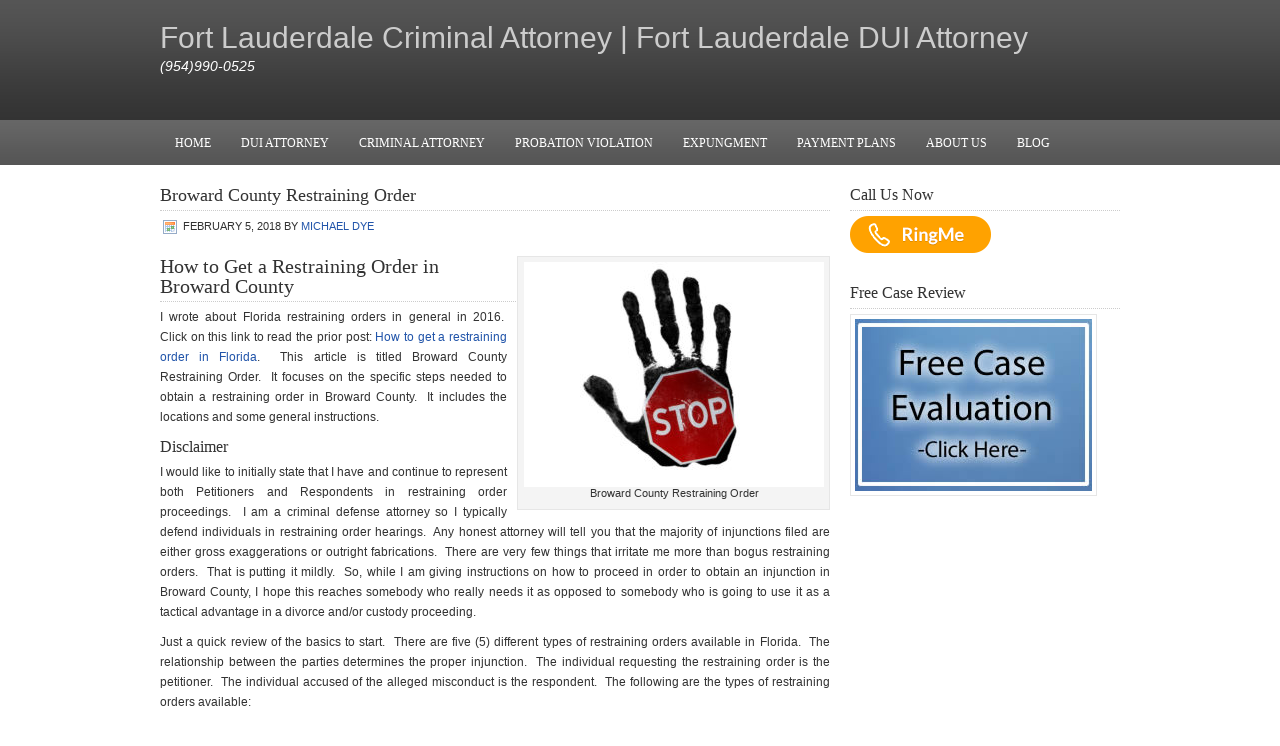

--- FILE ---
content_type: text/html; charset=UTF-8
request_url: https://yourfloridacriminalattorney.com/category/civil-law/restraining-order/broward-county-restraining-order/
body_size: 8385
content:
<!DOCTYPE html PUBLIC "-//W3C//DTD XHTML 1.0 Transitional//EN" "http://www.w3.org/TR/xhtml1/DTD/xhtml1-transitional.dtd">
<html xmlns="http://www.w3.org/1999/xhtml" lang="en-US" xml:lang="en-US">
<head profile="http://gmpg.org/xfn/11">
<meta http-equiv="Content-Type" content="text/html; charset=UTF-8" />
			<meta name="robots" content="noindex,noodp,noydir" />
		<title>Broward County Restraining Order</title>
<meta name='robots' content='max-image-preview:large' />
	<style>img:is([sizes="auto" i], [sizes^="auto," i]) { contain-intrinsic-size: 3000px 1500px }</style>
	<link rel="alternate" type="application/rss+xml" title="Fort Lauderdale Criminal Attorney | Fort Lauderdale DUI Attorney &raquo; Feed" href="https://yourfloridacriminalattorney.com/feed/" />
<link rel="alternate" type="application/rss+xml" title="Fort Lauderdale Criminal Attorney | Fort Lauderdale DUI Attorney &raquo; Comments Feed" href="https://yourfloridacriminalattorney.com/comments/feed/" />
<link rel="alternate" type="application/rss+xml" title="Fort Lauderdale Criminal Attorney | Fort Lauderdale DUI Attorney &raquo; Broward County Restraining Order Category Feed" href="https://yourfloridacriminalattorney.com/category/civil-law/restraining-order/broward-county-restraining-order/feed/" />
<link rel="canonical" href="https://yourfloridacriminalattorney.com/category/civil-law/restraining-order/broward-county-restraining-order/" />
<script type="text/javascript">
/* <![CDATA[ */
window._wpemojiSettings = {"baseUrl":"https:\/\/s.w.org\/images\/core\/emoji\/16.0.1\/72x72\/","ext":".png","svgUrl":"https:\/\/s.w.org\/images\/core\/emoji\/16.0.1\/svg\/","svgExt":".svg","source":{"concatemoji":"https:\/\/yourfloridacriminalattorney.com\/wp-includes\/js\/wp-emoji-release.min.js?ver=6.8.3"}};
/*! This file is auto-generated */
!function(s,n){var o,i,e;function c(e){try{var t={supportTests:e,timestamp:(new Date).valueOf()};sessionStorage.setItem(o,JSON.stringify(t))}catch(e){}}function p(e,t,n){e.clearRect(0,0,e.canvas.width,e.canvas.height),e.fillText(t,0,0);var t=new Uint32Array(e.getImageData(0,0,e.canvas.width,e.canvas.height).data),a=(e.clearRect(0,0,e.canvas.width,e.canvas.height),e.fillText(n,0,0),new Uint32Array(e.getImageData(0,0,e.canvas.width,e.canvas.height).data));return t.every(function(e,t){return e===a[t]})}function u(e,t){e.clearRect(0,0,e.canvas.width,e.canvas.height),e.fillText(t,0,0);for(var n=e.getImageData(16,16,1,1),a=0;a<n.data.length;a++)if(0!==n.data[a])return!1;return!0}function f(e,t,n,a){switch(t){case"flag":return n(e,"\ud83c\udff3\ufe0f\u200d\u26a7\ufe0f","\ud83c\udff3\ufe0f\u200b\u26a7\ufe0f")?!1:!n(e,"\ud83c\udde8\ud83c\uddf6","\ud83c\udde8\u200b\ud83c\uddf6")&&!n(e,"\ud83c\udff4\udb40\udc67\udb40\udc62\udb40\udc65\udb40\udc6e\udb40\udc67\udb40\udc7f","\ud83c\udff4\u200b\udb40\udc67\u200b\udb40\udc62\u200b\udb40\udc65\u200b\udb40\udc6e\u200b\udb40\udc67\u200b\udb40\udc7f");case"emoji":return!a(e,"\ud83e\udedf")}return!1}function g(e,t,n,a){var r="undefined"!=typeof WorkerGlobalScope&&self instanceof WorkerGlobalScope?new OffscreenCanvas(300,150):s.createElement("canvas"),o=r.getContext("2d",{willReadFrequently:!0}),i=(o.textBaseline="top",o.font="600 32px Arial",{});return e.forEach(function(e){i[e]=t(o,e,n,a)}),i}function t(e){var t=s.createElement("script");t.src=e,t.defer=!0,s.head.appendChild(t)}"undefined"!=typeof Promise&&(o="wpEmojiSettingsSupports",i=["flag","emoji"],n.supports={everything:!0,everythingExceptFlag:!0},e=new Promise(function(e){s.addEventListener("DOMContentLoaded",e,{once:!0})}),new Promise(function(t){var n=function(){try{var e=JSON.parse(sessionStorage.getItem(o));if("object"==typeof e&&"number"==typeof e.timestamp&&(new Date).valueOf()<e.timestamp+604800&&"object"==typeof e.supportTests)return e.supportTests}catch(e){}return null}();if(!n){if("undefined"!=typeof Worker&&"undefined"!=typeof OffscreenCanvas&&"undefined"!=typeof URL&&URL.createObjectURL&&"undefined"!=typeof Blob)try{var e="postMessage("+g.toString()+"("+[JSON.stringify(i),f.toString(),p.toString(),u.toString()].join(",")+"));",a=new Blob([e],{type:"text/javascript"}),r=new Worker(URL.createObjectURL(a),{name:"wpTestEmojiSupports"});return void(r.onmessage=function(e){c(n=e.data),r.terminate(),t(n)})}catch(e){}c(n=g(i,f,p,u))}t(n)}).then(function(e){for(var t in e)n.supports[t]=e[t],n.supports.everything=n.supports.everything&&n.supports[t],"flag"!==t&&(n.supports.everythingExceptFlag=n.supports.everythingExceptFlag&&n.supports[t]);n.supports.everythingExceptFlag=n.supports.everythingExceptFlag&&!n.supports.flag,n.DOMReady=!1,n.readyCallback=function(){n.DOMReady=!0}}).then(function(){return e}).then(function(){var e;n.supports.everything||(n.readyCallback(),(e=n.source||{}).concatemoji?t(e.concatemoji):e.wpemoji&&e.twemoji&&(t(e.twemoji),t(e.wpemoji)))}))}((window,document),window._wpemojiSettings);
/* ]]> */
</script>
<link rel='stylesheet' id='executive-child-theme-css' href='https://yourfloridacriminalattorney.com/wp-content/themes/executive/style.css?ver=1.0.1' type='text/css' media='all' />
<style id='wp-emoji-styles-inline-css' type='text/css'>

	img.wp-smiley, img.emoji {
		display: inline !important;
		border: none !important;
		box-shadow: none !important;
		height: 1em !important;
		width: 1em !important;
		margin: 0 0.07em !important;
		vertical-align: -0.1em !important;
		background: none !important;
		padding: 0 !important;
	}
</style>
<link rel='stylesheet' id='wp-block-library-css' href='https://yourfloridacriminalattorney.com/wp-includes/css/dist/block-library/style.min.css?ver=6.8.3' type='text/css' media='all' />
<style id='classic-theme-styles-inline-css' type='text/css'>
/*! This file is auto-generated */
.wp-block-button__link{color:#fff;background-color:#32373c;border-radius:9999px;box-shadow:none;text-decoration:none;padding:calc(.667em + 2px) calc(1.333em + 2px);font-size:1.125em}.wp-block-file__button{background:#32373c;color:#fff;text-decoration:none}
</style>
<style id='global-styles-inline-css' type='text/css'>
:root{--wp--preset--aspect-ratio--square: 1;--wp--preset--aspect-ratio--4-3: 4/3;--wp--preset--aspect-ratio--3-4: 3/4;--wp--preset--aspect-ratio--3-2: 3/2;--wp--preset--aspect-ratio--2-3: 2/3;--wp--preset--aspect-ratio--16-9: 16/9;--wp--preset--aspect-ratio--9-16: 9/16;--wp--preset--color--black: #000000;--wp--preset--color--cyan-bluish-gray: #abb8c3;--wp--preset--color--white: #ffffff;--wp--preset--color--pale-pink: #f78da7;--wp--preset--color--vivid-red: #cf2e2e;--wp--preset--color--luminous-vivid-orange: #ff6900;--wp--preset--color--luminous-vivid-amber: #fcb900;--wp--preset--color--light-green-cyan: #7bdcb5;--wp--preset--color--vivid-green-cyan: #00d084;--wp--preset--color--pale-cyan-blue: #8ed1fc;--wp--preset--color--vivid-cyan-blue: #0693e3;--wp--preset--color--vivid-purple: #9b51e0;--wp--preset--gradient--vivid-cyan-blue-to-vivid-purple: linear-gradient(135deg,rgba(6,147,227,1) 0%,rgb(155,81,224) 100%);--wp--preset--gradient--light-green-cyan-to-vivid-green-cyan: linear-gradient(135deg,rgb(122,220,180) 0%,rgb(0,208,130) 100%);--wp--preset--gradient--luminous-vivid-amber-to-luminous-vivid-orange: linear-gradient(135deg,rgba(252,185,0,1) 0%,rgba(255,105,0,1) 100%);--wp--preset--gradient--luminous-vivid-orange-to-vivid-red: linear-gradient(135deg,rgba(255,105,0,1) 0%,rgb(207,46,46) 100%);--wp--preset--gradient--very-light-gray-to-cyan-bluish-gray: linear-gradient(135deg,rgb(238,238,238) 0%,rgb(169,184,195) 100%);--wp--preset--gradient--cool-to-warm-spectrum: linear-gradient(135deg,rgb(74,234,220) 0%,rgb(151,120,209) 20%,rgb(207,42,186) 40%,rgb(238,44,130) 60%,rgb(251,105,98) 80%,rgb(254,248,76) 100%);--wp--preset--gradient--blush-light-purple: linear-gradient(135deg,rgb(255,206,236) 0%,rgb(152,150,240) 100%);--wp--preset--gradient--blush-bordeaux: linear-gradient(135deg,rgb(254,205,165) 0%,rgb(254,45,45) 50%,rgb(107,0,62) 100%);--wp--preset--gradient--luminous-dusk: linear-gradient(135deg,rgb(255,203,112) 0%,rgb(199,81,192) 50%,rgb(65,88,208) 100%);--wp--preset--gradient--pale-ocean: linear-gradient(135deg,rgb(255,245,203) 0%,rgb(182,227,212) 50%,rgb(51,167,181) 100%);--wp--preset--gradient--electric-grass: linear-gradient(135deg,rgb(202,248,128) 0%,rgb(113,206,126) 100%);--wp--preset--gradient--midnight: linear-gradient(135deg,rgb(2,3,129) 0%,rgb(40,116,252) 100%);--wp--preset--font-size--small: 13px;--wp--preset--font-size--medium: 20px;--wp--preset--font-size--large: 36px;--wp--preset--font-size--x-large: 42px;--wp--preset--spacing--20: 0.44rem;--wp--preset--spacing--30: 0.67rem;--wp--preset--spacing--40: 1rem;--wp--preset--spacing--50: 1.5rem;--wp--preset--spacing--60: 2.25rem;--wp--preset--spacing--70: 3.38rem;--wp--preset--spacing--80: 5.06rem;--wp--preset--shadow--natural: 6px 6px 9px rgba(0, 0, 0, 0.2);--wp--preset--shadow--deep: 12px 12px 50px rgba(0, 0, 0, 0.4);--wp--preset--shadow--sharp: 6px 6px 0px rgba(0, 0, 0, 0.2);--wp--preset--shadow--outlined: 6px 6px 0px -3px rgba(255, 255, 255, 1), 6px 6px rgba(0, 0, 0, 1);--wp--preset--shadow--crisp: 6px 6px 0px rgba(0, 0, 0, 1);}:where(.is-layout-flex){gap: 0.5em;}:where(.is-layout-grid){gap: 0.5em;}body .is-layout-flex{display: flex;}.is-layout-flex{flex-wrap: wrap;align-items: center;}.is-layout-flex > :is(*, div){margin: 0;}body .is-layout-grid{display: grid;}.is-layout-grid > :is(*, div){margin: 0;}:where(.wp-block-columns.is-layout-flex){gap: 2em;}:where(.wp-block-columns.is-layout-grid){gap: 2em;}:where(.wp-block-post-template.is-layout-flex){gap: 1.25em;}:where(.wp-block-post-template.is-layout-grid){gap: 1.25em;}.has-black-color{color: var(--wp--preset--color--black) !important;}.has-cyan-bluish-gray-color{color: var(--wp--preset--color--cyan-bluish-gray) !important;}.has-white-color{color: var(--wp--preset--color--white) !important;}.has-pale-pink-color{color: var(--wp--preset--color--pale-pink) !important;}.has-vivid-red-color{color: var(--wp--preset--color--vivid-red) !important;}.has-luminous-vivid-orange-color{color: var(--wp--preset--color--luminous-vivid-orange) !important;}.has-luminous-vivid-amber-color{color: var(--wp--preset--color--luminous-vivid-amber) !important;}.has-light-green-cyan-color{color: var(--wp--preset--color--light-green-cyan) !important;}.has-vivid-green-cyan-color{color: var(--wp--preset--color--vivid-green-cyan) !important;}.has-pale-cyan-blue-color{color: var(--wp--preset--color--pale-cyan-blue) !important;}.has-vivid-cyan-blue-color{color: var(--wp--preset--color--vivid-cyan-blue) !important;}.has-vivid-purple-color{color: var(--wp--preset--color--vivid-purple) !important;}.has-black-background-color{background-color: var(--wp--preset--color--black) !important;}.has-cyan-bluish-gray-background-color{background-color: var(--wp--preset--color--cyan-bluish-gray) !important;}.has-white-background-color{background-color: var(--wp--preset--color--white) !important;}.has-pale-pink-background-color{background-color: var(--wp--preset--color--pale-pink) !important;}.has-vivid-red-background-color{background-color: var(--wp--preset--color--vivid-red) !important;}.has-luminous-vivid-orange-background-color{background-color: var(--wp--preset--color--luminous-vivid-orange) !important;}.has-luminous-vivid-amber-background-color{background-color: var(--wp--preset--color--luminous-vivid-amber) !important;}.has-light-green-cyan-background-color{background-color: var(--wp--preset--color--light-green-cyan) !important;}.has-vivid-green-cyan-background-color{background-color: var(--wp--preset--color--vivid-green-cyan) !important;}.has-pale-cyan-blue-background-color{background-color: var(--wp--preset--color--pale-cyan-blue) !important;}.has-vivid-cyan-blue-background-color{background-color: var(--wp--preset--color--vivid-cyan-blue) !important;}.has-vivid-purple-background-color{background-color: var(--wp--preset--color--vivid-purple) !important;}.has-black-border-color{border-color: var(--wp--preset--color--black) !important;}.has-cyan-bluish-gray-border-color{border-color: var(--wp--preset--color--cyan-bluish-gray) !important;}.has-white-border-color{border-color: var(--wp--preset--color--white) !important;}.has-pale-pink-border-color{border-color: var(--wp--preset--color--pale-pink) !important;}.has-vivid-red-border-color{border-color: var(--wp--preset--color--vivid-red) !important;}.has-luminous-vivid-orange-border-color{border-color: var(--wp--preset--color--luminous-vivid-orange) !important;}.has-luminous-vivid-amber-border-color{border-color: var(--wp--preset--color--luminous-vivid-amber) !important;}.has-light-green-cyan-border-color{border-color: var(--wp--preset--color--light-green-cyan) !important;}.has-vivid-green-cyan-border-color{border-color: var(--wp--preset--color--vivid-green-cyan) !important;}.has-pale-cyan-blue-border-color{border-color: var(--wp--preset--color--pale-cyan-blue) !important;}.has-vivid-cyan-blue-border-color{border-color: var(--wp--preset--color--vivid-cyan-blue) !important;}.has-vivid-purple-border-color{border-color: var(--wp--preset--color--vivid-purple) !important;}.has-vivid-cyan-blue-to-vivid-purple-gradient-background{background: var(--wp--preset--gradient--vivid-cyan-blue-to-vivid-purple) !important;}.has-light-green-cyan-to-vivid-green-cyan-gradient-background{background: var(--wp--preset--gradient--light-green-cyan-to-vivid-green-cyan) !important;}.has-luminous-vivid-amber-to-luminous-vivid-orange-gradient-background{background: var(--wp--preset--gradient--luminous-vivid-amber-to-luminous-vivid-orange) !important;}.has-luminous-vivid-orange-to-vivid-red-gradient-background{background: var(--wp--preset--gradient--luminous-vivid-orange-to-vivid-red) !important;}.has-very-light-gray-to-cyan-bluish-gray-gradient-background{background: var(--wp--preset--gradient--very-light-gray-to-cyan-bluish-gray) !important;}.has-cool-to-warm-spectrum-gradient-background{background: var(--wp--preset--gradient--cool-to-warm-spectrum) !important;}.has-blush-light-purple-gradient-background{background: var(--wp--preset--gradient--blush-light-purple) !important;}.has-blush-bordeaux-gradient-background{background: var(--wp--preset--gradient--blush-bordeaux) !important;}.has-luminous-dusk-gradient-background{background: var(--wp--preset--gradient--luminous-dusk) !important;}.has-pale-ocean-gradient-background{background: var(--wp--preset--gradient--pale-ocean) !important;}.has-electric-grass-gradient-background{background: var(--wp--preset--gradient--electric-grass) !important;}.has-midnight-gradient-background{background: var(--wp--preset--gradient--midnight) !important;}.has-small-font-size{font-size: var(--wp--preset--font-size--small) !important;}.has-medium-font-size{font-size: var(--wp--preset--font-size--medium) !important;}.has-large-font-size{font-size: var(--wp--preset--font-size--large) !important;}.has-x-large-font-size{font-size: var(--wp--preset--font-size--x-large) !important;}
:where(.wp-block-post-template.is-layout-flex){gap: 1.25em;}:where(.wp-block-post-template.is-layout-grid){gap: 1.25em;}
:where(.wp-block-columns.is-layout-flex){gap: 2em;}:where(.wp-block-columns.is-layout-grid){gap: 2em;}
:root :where(.wp-block-pullquote){font-size: 1.5em;line-height: 1.6;}
</style>
<link rel='stylesheet' id='wp-components-css' href='https://yourfloridacriminalattorney.com/wp-includes/css/dist/components/style.min.css?ver=6.8.3' type='text/css' media='all' />
<link rel='stylesheet' id='godaddy-styles-css' href='https://yourfloridacriminalattorney.com/wp-content/mu-plugins/vendor/wpex/godaddy-launch/includes/Dependencies/GoDaddy/Styles/build/latest.css?ver=2.0.2' type='text/css' media='all' />
<!--[if lt IE 9]>
<script type="text/javascript" src="https://yourfloridacriminalattorney.com/wp-content/themes/genesis/lib/js/html5shiv.min.js?ver=3.7.3" id="html5shiv-js"></script>
<![endif]-->
<link rel="https://api.w.org/" href="https://yourfloridacriminalattorney.com/wp-json/" /><link rel="alternate" title="JSON" type="application/json" href="https://yourfloridacriminalattorney.com/wp-json/wp/v2/categories/574" /><link rel="EditURI" type="application/rsd+xml" title="RSD" href="https://yourfloridacriminalattorney.com/xmlrpc.php?rsd" />
<meta name="description" content="We covered Florida Restraining Orders back in 2016. This article is titled Broward County Restraining Order as it focuses on the specific steps needed to obtain a restraining order in Broward County. ">
<link rel="icon" href="https://yourfloridacriminalattorney.com/wp-content/themes/executive/images/favicon.ico" />
<link rel="pingback" href="https://yourfloridacriminalattorney.com/xmlrpc.php" />
<script>
  (function(i,s,o,g,r,a,m){i['GoogleAnalyticsObject']=r;i[r]=i[r]||function(){
  (i[r].q=i[r].q||[]).push(arguments)},i[r].l=1*new Date();a=s.createElement(o),
  m=s.getElementsByTagName(o)[0];a.async=1;a.src=g;m.parentNode.insertBefore(a,m)
  })(window,document,'script','//www.google-analytics.com/analytics.js','ga');

  ga('create', 'UA-37774751-1', 'auto');
  ga('send', 'pageview');

</script></head>
<body class="archive category category-broward-county-restraining-order category-574 wp-theme-genesis wp-child-theme-executive header-full-width content-sidebar executive-pro-teal"><div id="wrap"><div id="header"><div class="wrap"><div id="title-area"><p id="title"><a href="https://yourfloridacriminalattorney.com/">Fort Lauderdale Criminal Attorney | Fort Lauderdale DUI Attorney</a></p><p id="description">(954)990-0525 </p></div></div></div><div id="nav"><div class="wrap"><ul id="menu-criminal-lawyers" class="menu genesis-nav-menu menu-primary"><li id="menu-item-434" class="menu-item menu-item-type-custom menu-item-object-custom menu-item-home menu-item-434"><a href="https://yourfloridacriminalattorney.com/">Home</a></li>
<li id="menu-item-436" class="menu-item menu-item-type-post_type menu-item-object-page menu-item-436"><a href="https://yourfloridacriminalattorney.com/fort-lauderdale-dui-lawyer/">DUI Attorney</a></li>
<li id="menu-item-2059" class="menu-item menu-item-type-post_type menu-item-object-page menu-item-2059"><a href="https://yourfloridacriminalattorney.com/fort-lauderdale-criminal-attorney/">Criminal Attorney</a></li>
<li id="menu-item-753" class="menu-item menu-item-type-post_type menu-item-object-page menu-item-753"><a href="https://yourfloridacriminalattorney.com/fort-lauderdale-probation-violation/">Probation Violation</a></li>
<li id="menu-item-759" class="menu-item menu-item-type-post_type menu-item-object-page menu-item-759"><a href="https://yourfloridacriminalattorney.com/expunge-record-fdle-expungement/" title="Florida Expungement">Expungment</a></li>
<li id="menu-item-763" class="menu-item menu-item-type-post_type menu-item-object-page menu-item-763"><a href="https://yourfloridacriminalattorney.com/payment-plans-financing/">Payment Plans</a></li>
<li id="menu-item-856" class="menu-item menu-item-type-post_type menu-item-object-page menu-item-856"><a href="https://yourfloridacriminalattorney.com/fort-lauderdale-criminal-lawyer/" title="Criminal Attorney">About Us</a></li>
<li id="menu-item-1012" class="menu-item menu-item-type-post_type menu-item-object-page menu-item-1012"><a href="https://yourfloridacriminalattorney.com/criminal-lawyer-blog/" title="Criminal Lawyer Blog">Blog</a></li>
</ul></div></div><div id="inner"><div id="content-sidebar-wrap"><div id="content" class="hfeed"><div class="post-3623 post type-post status-publish format-standard has-post-thumbnail hentry category-broward-county-restraining-order category-civil-law category-dating-violence category-domestic-violence category-domestic-violence-injunctions category-ex-parte-restraining-order category-florida-restraining-order category-order-of-protection category-repeat-violence category-restraining-order category-sexual-violence category-stalking category-temporary-restraining-order tag-broward-county tag-broward-county-restraining-order tag-civil-domestic-violence-case tag-civil-domestic-violence-injunctions tag-criminal-attorney tag-criminal-defense-attorney tag-criminal-lawyer tag-criminal-lawyer-fort-lauderdale tag-domestic-violence-attorney tag-domestic-violence-benchbook tag-ex-parte-restraining-order tag-fort-lauderdale-criminal-attorney tag-fort-lauderdale-criminal-lawyer tag-how-to-get-a-restraining-order-in-florida tag-petitioner tag-respondent tag-restraining-order tag-restraining-order-procedure tag-rules-of-evidence tag-temporary-restraining-order tag-where-to-file-a-restraining-order-in-broward-county entry"><h2 class="entry-title"><a class="entry-title-link" rel="bookmark" href="https://yourfloridacriminalattorney.com/broward-county-restraining-order/">Broward County Restraining Order</a></h2>
<div class="post-info"><span class="date published time" title="2018-02-05T18:30:16+00:00">February 5, 2018</span>  by <span class="author vcard"><span class="fn"><a href="https://yourfloridacriminalattorney.com/author/bflex/" rel="author">Michael Dye</a></span></span>  </div><div class="entry-content"><div id="attachment_3652" style="width: 310px" class="wp-caption alignright"><img decoding="async" aria-describedby="caption-attachment-3652" class="size-medium wp-image-3652" src="https://yourfloridacriminalattorney.com/wp-content/uploads/2018/02/Stop-restraining-order-300x225.jpg" alt="Broward County Restraining Order" width="300" height="225" srcset="https://yourfloridacriminalattorney.com/wp-content/uploads/2018/02/Stop-restraining-order-300x225.jpg 300w, https://yourfloridacriminalattorney.com/wp-content/uploads/2018/02/Stop-restraining-order-768x576.jpg 768w, https://yourfloridacriminalattorney.com/wp-content/uploads/2018/02/Stop-restraining-order.jpg 800w" sizes="(max-width: 300px) 100vw, 300px" /><p id="caption-attachment-3652" class="wp-caption-text">Broward County Restraining Order</p></div>
<h1>How to Get a Restraining Order in Broward County</h1>
<p style="text-align: justify;">I wrote about Florida restraining orders in general in 2016.  Click on this link to read the prior post: <a href="https://yourfloridacriminalattorney.com/restraining-order-florida/">How to get a restraining order in Florida</a>.  This article is titled Broward County Restraining Order.  It focuses on the specific steps needed to obtain a restraining order in Broward County.  It includes the locations and some general instructions.</p>
<h3>Disclaimer</h3>
<p style="text-align: justify;">I would like to initially state that I have and continue to represent both Petitioners and Respondents in restraining order proceedings.  I am a criminal defense attorney so I typically defend individuals in restraining order hearings.  Any honest attorney will tell you that the majority of injunctions filed are either gross exaggerations or outright fabrications.  There are very few things that irritate me more than bogus restraining orders.  That is putting it mildly.  So, while I am giving instructions on how to proceed in order to obtain an injunction in Broward County, I hope this reaches somebody who really needs it as opposed to somebody who is going to use it as a tactical advantage in a divorce and/or custody proceeding.</p>
<p style="text-align: justify;">Just a quick review of the basics to start.  There are five (5) different types of restraining orders available in Florida.  The relationship between the parties determines the proper injunction.  The individual requesting the restraining order is the petitioner.  The individual accused of the alleged misconduct is the respondent.  The following are the types of restraining orders available:</p>
<ol>
<li>Domestic Violence Restraining Order;</li>
<li>Dating Violence Restraining Order;</li>
<li>Repeat Violence Restraining Order;</li>
<li>Stalking Restraining Order or Harassment;</li>
<li>Sexual Violence Restraining Order.</li>
</ol>
<h1>Florida Restraining Order Requirements</h1>
<p style="text-align: justify;">As previously stated, I last time I wrote about restraining orders was in 2016.  An updated Domestic Violence Benchbook was published in 2017.  The benchbook is a good place to look for case law updates.  It also contains a variety of checklists, flowcharts, and worksheets.  You can use those to make sure that your work is thorough and accurate.</p>
<p>Domestic Violence Bench Book containing Florida restraining order requirements link: <a href="http://www.flcourts.org/core/fileparse.php/273/urlt/DV-Benchbook-2017-FINAL-051917.pdf" target="_blank" rel="noopener">2017 DV Benchbook</a></p>
<h3>Broward County Restraining Order Procedure</h3>
<p style="text-align: justify;">The procedure for how to get a restraining order is fairly simple.  The petitioner goes to the domestic violence intake unit at the courthouse.  He or she completes the paperwork provided by the clerk of courts.  A judge reviews the petition and the supporting documents.  The court is permitted to enter an &#8220;<em>ex-parte</em>&#8221; temporary restraining order if the petition is legally sufficient.  What does this mean?  Legally sufficient means, based on the allegations <strong><em>as written</em></strong>, the court finds that there is an immediate and present danger if an injunction is not granted.  This means that the court can enter a temporary injunction without notice to the accused.  The injunction is granted based only on the allegations contained in the petition.  No proof and no hearing are required for the temporary injunction.</p>
<h3>Broward County Restraining Order | Where do I File?</h3>
<p>You can file for a restraining order at two locations in Broward County.  The main courthouse in Fort Lauderdale and the West Regional Courthouse in Plantation.  The addresses are as follows:</p>
<p>Main courthouse: 201 SE 6th St., Room # 02140, Fort Lauderdale, FL 33301.</p>
<p>The hours of operation are Monday to Friday from 8:30 am to 7:00 pm, but all filings must be completed before 5:00 pm.</p>
<p>West Regional Courthouse: 100 N. Pine Island Dr., Plantation, FL 33324</p>
<p>The hours of operation are Monday to Friday from 8:00 am to 4:30 pm, but all filings must be completed by 2:00 pm.</p>
<h3>Hearing</h3>
<p style="text-align: justify;">The court will always set a hearing if a temporary injunction is granted.  Likewise, the court will usually set a hearing if the temporary injunction is denied.  The initial hearing is required to be set within 15 days of the initial order granting or denying the ex-parte petition.  The final hearings are held in the domestic violence division at the main courthouse in downtown Fort Lauderdale.</p>
<p>The final hearing is a trial by judge.  The Rules of Evidence apply.  Which bring us to the last point.</p>
<h3>Restraining Order Attorney</h3>
<p style="text-align: justify;">If the restraining order proceeding is important to you, hire an attorney.  You are much more likely to obtain a good result.  You don&#8217;t want to lose your case because you don&#8217;t know how to properly enter an item or statement into evidence.</p>
<p style="text-align: justify;">Fort Lauderdale criminal attorney, Michael Dye, has experience prosecuting and defending civil domestic violence restraining orders and other injunctions.  For additional information, please contact us at:</p>
<p>The Law Offices of Michael A. Dye, PA, 1 East Broward Boulevard #700, Fort Lauderdale, FL 33301 (954)990-0525</p>
</div><div class="post-meta"><span class="categories">Filed Under: <a href="https://yourfloridacriminalattorney.com/category/civil-law/restraining-order/broward-county-restraining-order/" rel="category tag">Broward County Restraining Order</a>, <a href="https://yourfloridacriminalattorney.com/category/civil-law/" rel="category tag">Civil Law</a>, <a href="https://yourfloridacriminalattorney.com/category/civil-law/dating-violence/" rel="category tag">Dating Violence</a>, <a href="https://yourfloridacriminalattorney.com/category/criminal-lawyer/domestic-violence/" rel="category tag">Domestic Violence</a>, <a href="https://yourfloridacriminalattorney.com/category/civil-law/domestic-violence-injunctions/" rel="category tag">Domestic Violence Injunctions</a>, <a href="https://yourfloridacriminalattorney.com/category/civil-law/ex-parte-restraining-order/" rel="category tag">Ex Parte Restraining Order</a>, <a href="https://yourfloridacriminalattorney.com/category/civil-law/restraining-order/florida-restraining-order/" rel="category tag">Florida Restraining Order</a>, <a href="https://yourfloridacriminalattorney.com/category/civil-law/order-of-protection/" rel="category tag">Order of Protection</a>, <a href="https://yourfloridacriminalattorney.com/category/civil-law/repeat-violence/" rel="category tag">Repeat Violence</a>, <a href="https://yourfloridacriminalattorney.com/category/civil-law/restraining-order/" rel="category tag">Restraining Order</a>, <a href="https://yourfloridacriminalattorney.com/category/civil-law/sexual-violence/" rel="category tag">Sexual Violence</a>, <a href="https://yourfloridacriminalattorney.com/category/civil-law/stalking/" rel="category tag">Stalking</a>, <a href="https://yourfloridacriminalattorney.com/category/civil-law/temporary-restraining-order/" rel="category tag">Temporary Restraining Order</a></span> <span class="tags">Tagged With: <a href="https://yourfloridacriminalattorney.com/tag/broward-county/" rel="tag">Broward County</a>, <a href="https://yourfloridacriminalattorney.com/tag/broward-county-restraining-order/" rel="tag">Broward County Restraining Order</a>, <a href="https://yourfloridacriminalattorney.com/tag/civil-domestic-violence-case/" rel="tag">civil domestic violence case</a>, <a href="https://yourfloridacriminalattorney.com/tag/civil-domestic-violence-injunctions/" rel="tag">civil domestic violence injunctions</a>, <a href="https://yourfloridacriminalattorney.com/tag/criminal-attorney/" rel="tag">criminal attorney</a>, <a href="https://yourfloridacriminalattorney.com/tag/criminal-defense-attorney/" rel="tag">criminal defense attorney</a>, <a href="https://yourfloridacriminalattorney.com/tag/criminal-lawyer/" rel="tag">Criminal Lawyer</a>, <a href="https://yourfloridacriminalattorney.com/tag/criminal-lawyer-fort-lauderdale/" rel="tag">Criminal Lawyer Fort Lauderdale</a>, <a href="https://yourfloridacriminalattorney.com/tag/domestic-violence-attorney/" rel="tag">domestic violence attorney</a>, <a href="https://yourfloridacriminalattorney.com/tag/domestic-violence-benchbook/" rel="tag">Domestic Violence Benchbook</a>, <a href="https://yourfloridacriminalattorney.com/tag/ex-parte-restraining-order/" rel="tag">ex-parte restraining order</a>, <a href="https://yourfloridacriminalattorney.com/tag/fort-lauderdale-criminal-attorney/" rel="tag">fort lauderdale criminal attorney</a>, <a href="https://yourfloridacriminalattorney.com/tag/fort-lauderdale-criminal-lawyer/" rel="tag">fort lauderdale criminal lawyer</a>, <a href="https://yourfloridacriminalattorney.com/tag/how-to-get-a-restraining-order-in-florida/" rel="tag">How to Get a Restraining Order in Florida</a>, <a href="https://yourfloridacriminalattorney.com/tag/petitioner/" rel="tag">Petitioner</a>, <a href="https://yourfloridacriminalattorney.com/tag/respondent/" rel="tag">Respondent</a>, <a href="https://yourfloridacriminalattorney.com/tag/restraining-order/" rel="tag">restraining order</a>, <a href="https://yourfloridacriminalattorney.com/tag/restraining-order-procedure/" rel="tag">Restraining order procedure</a>, <a href="https://yourfloridacriminalattorney.com/tag/rules-of-evidence/" rel="tag">rules of evidence</a>, <a href="https://yourfloridacriminalattorney.com/tag/temporary-restraining-order/" rel="tag">temporary restraining order</a>, <a href="https://yourfloridacriminalattorney.com/tag/where-to-file-a-restraining-order-in-broward-county/" rel="tag">Where to file a restraining order in Broward County</a></span></div></div></div><div id="sidebar" class="sidebar widget-area"><div id="text-3" class="widget widget_text"><div class="widget-wrap"><h4 class="widget-title widgettitle">Call Us Now</h4>
			<div class="textwidget"><a href="https://service.ringcentral.com/ringme/ringme.asp?uc=210BC79A9D908D3823C8C24F631E86D991651702516012,0,,1,0&s=no&v=2&s_=1210" target="_blank"><img border="0" src="https://netstorage.ringcentral.com/ringme/images/ringme_6_6_5.png"/></a></div>
		</div></div>
<div id="featured-page-9" class="widget featured-content featuredpage"><div class="widget-wrap"><h4 class="widget-title widgettitle">Free Case Review</h4>
<div class="post-481 page type-page status-publish has-post-thumbnail hentry entry"><a href="https://yourfloridacriminalattorney.com/free-case-evaluation/" class="alignnone"><img width="237" height="172" src="https://yourfloridacriminalattorney.com/wp-content/uploads/2013/03/Free-Case-Evaluation.jpg" class="entry-image attachment-page" alt="Free consultation for DUI and criminal defense matters." itemprop="image" decoding="async" loading="lazy" /></a></div></div></div>
</div></div></div><div id="footer" class="footer"><div class="wrap"><div class="gototop"><p><a href="#wrap" rel="nofollow">Return to top of page</a></p></div><div class="creds"><p>Copyright &#x000A9;&nbsp;2026 &#x000B7;  <a href="https://www.studiopress.com/">Genesis Framework</a> &#x000B7; <a href="https://wordpress.org/">WordPress</a> &#x000B7; <a href="https://yourfloridacriminalattorney.com/wp-login.php">Log in</a></p></div></div></div></div><script type="speculationrules">
{"prefetch":[{"source":"document","where":{"and":[{"href_matches":"\/*"},{"not":{"href_matches":["\/wp-*.php","\/wp-admin\/*","\/wp-content\/uploads\/*","\/wp-content\/*","\/wp-content\/plugins\/*","\/wp-content\/themes\/executive\/*","\/wp-content\/themes\/genesis\/*","\/*\\?(.+)"]}},{"not":{"selector_matches":"a[rel~=\"nofollow\"]"}},{"not":{"selector_matches":".no-prefetch, .no-prefetch a"}}]},"eagerness":"conservative"}]}
</script>
</body></html>


--- FILE ---
content_type: text/css
request_url: https://yourfloridacriminalattorney.com/wp-content/themes/executive/style.css?ver=1.0.1
body_size: 4510
content:
/*
	Theme Name: Executive Child Theme
	Theme URL: http://www.studiopress.com/themes/executive
	Description: Executive is a 2 or 3-column Widget-ready child theme created for the Genesis Framework.
	Author: StudioPress
	Author URI: http://www.studiopress.com
	Version: 1.0.1
	
	Template: genesis

	The CSS, XHTML and design is released under GPL:
	http://www.opensource.org/licenses/gpl-license.php
*/

body {
	color: #333333;
	font-size: 12px;
	font-family: Arial, Tahoma, Verdana;
	margin: 0 auto 0;
	padding: 0;
	line-height: 20px;
	}
	
/***** Hyperlinks ********************/

a, a:visited {
	color: #2255AA;
	text-decoration: none;
	}
	
a:hover {
	color: #2255AA;
	text-decoration: underline;
	}
	
a img {
	border: none;
	}
	
a:focus, a:hover, a:active {
	outline: none;
	}

/***** Wrap ********************/

#wrap {
	margin: 0 auto 0;
	padding: 0;
	}

/***** Header  ********************/

#header {
	background: url(images/header.png) repeat-x;
	height: 120px;
	margin: 0 auto 0;
	padding: 0;
	}
	
#header .wrap {
	width: 960px; 
	margin: 0 auto 0;
	}

#title-area {
	width: 400px;
	float: left;
	margin: 0; 
	padding: 20px 0 0 0;
	overflow: hidden;
	}
	
#title-area #title {
	font-size: 30px;
	font-weight: normal;
	line-height: 36px;
	margin: 0; 
	padding: 0;
	}
	
#title-area #title a {
	color: #CCCCCC;
	margin: 0; 
	padding: 0;
	text-decoration: none;
	}
	
#title-area #title a:hover {
	color: #CCCCCC;
	text-decoration: none;
	}
	
#title-area #description {
	color: #FFFFFF;
	font-size: 14px;
	font-style: italic;
	font-weight: normal;
	margin: 0; 
	padding: 0;
	}

#header .widget-area {
	width: 550px;
	color: #FFFFFF;
	float: right;
	margin: 0; 
	padding: 0;
	}
	
#header .widget-area a, #header .widget-area a:visited {
	color: #FFFFFF;
	text-decoration: underline;
	}
	
#header .widget-area a:hover {
	color: #FFFFFF;
	text-decoration: none;
	}
	
#header .widget-area p {
	margin: 0;
	padding: 0 0 5px 0;
	}
	
#header .widget-area h4 {
	color: #BBBBBB;
	font-family: Georgia, Times New Roman, Trebuchet MS;
	font-size: 14px;
	font-weight: normal;
	margin: 10px 0 0 0; 
	padding: 0;
	text-decoration: none;
	}
	
#header .widget-area ul {
	margin: 0;
	padding: 0;
	}
	
#header .widget-area ul li {
	list-style-type: square;
	margin: 0 0 0 20px;
	padding: 0;
	}
	
/***** Image Header - Partial Width ********************/

.header-image #header #title-area {
	background: url(images/logo.png) left top no-repeat;
	}

.header-image #title-area, .header-image #title-area #title, .header-image #title-area #title a {
	display: block; 
	float: left;
	width: 400px;
	height: 120px;
	margin: 0; 
	padding: 0;
	text-indent: -9999px;
	overflow: hidden;
	}
	
.header-image #title-area #description {
	display: block;
	width: 0; 
	height: 0;
	overflow: hidden;
	}

/***** Image Header - Full Width ********************/

.header-full-width #title-area, .header-full-width #title-area #title, .header-full-width #title-area #title a {
	width: 960px;
	}
	
/***** Header Right Navigation ********************/

#header ul.nav, #header ul.menu {
	width: auto;
	float: right;
	list-style: none;
	color: #FFFFFF;
	text-transform: uppercase;
	margin: 0;
	padding: 0;
	}
	
#header ul.nav li, #header ul.menu li {
	float: left;
	list-style: none;
	margin: 0;
	padding: 0;
	}
	
#header ul.nav li a, #header ul.nav li a:visited, #header ul.menu li a, #header ul.menu li a:visited {
	color: #FFFFFF;
	display: block;
	font-family: Georgia, Times New Roman, Trebuchet MS;
	font-size: 12px;
    margin: 0;
	padding: 6px 10px 5px 10px;
	text-decoration: none;
	position: relative;
	}

#header ul.nav li a:hover, #header ul.nav li a:active, #header ul.nav .current_page_item a, #header ul.nav .current-cat a, #header ul.nav .current-menu-item a, #header ul.menu li a:hover, #header ul.menu li a:active, #header ul.menu .current_page_item a, #header ul.menu .current-cat a, #header ul.menu .current-menu-item a {
	color: #BBBBBB;
	}
	
#header ul.nav li a.sf-with-ul, #header ul.menu li a.sf-with-ul {
	padding-right: 20px;
	}	
	
#header ul.nav li a .sf-sub-indicator, #header ul.menu li a .sf-sub-indicator {
	background: url(images/arrow-down.png);
	display: block;
	width: 10px;
	height: 10px;
	text-indent: -9999px;
	overflow: hidden;
	position: absolute;
	top: 12px;
	right: 5px;
	}
	
#header ul.nav li li a, #header ul.nav li li a:link, #header ul.nav li li a:visited, #header ul.menu li li a, #header ul.menu li li a:link, #header ul.menu li li a:visited {
	background: #555555;
	width: 138px; 
	font-family: Arial, Tahoma, Verdana;
	margin: 0;
	padding: 6px 10px 6px 10px;
	border-left: 1px solid #666666;
	border-right: 1px solid #666666;
	border-bottom: 1px solid #666666;
	text-transform: none;
	position: relative;
	}
	
#header ul.nav li li a:hover, #header ul.nav li li a:active, #header ul.menu li li a:hover, #header ul.menu li li a:active {
	background: #444444;
	color: #FFFFFF;
	}

#header ul.nav li li a .sf-sub-indicator, #header ul.menu li li a .sf-sub-indicator {
	background: url(images/arrow-right.png);
	top: 10px;
	}

#header ul.nav li ul, #header ul.menu li ul {
	z-index: 9999;
	position: absolute;
	left: -999em;
	height: auto;
	width: 160px;
	margin: 0;
	padding: 0;
	}

#header ul.nav li ul a, #header ul.menu li ul a { 
	width: 140px;
	}

#header ul.nav li ul ul, #header ul.menu li ul ul {
	margin: -33px 0 0 159px;
	}

#header ul.nav li:hover ul ul, #header ul.nav li:hover ul ul ul, #header ul.nav li.sfHover ul ul, #header ul.nav li.sfHover ul ul ul, #header ul.menu li:hover ul ul, #header ul.menu li:hover ul ul ul, #header ul.menu li.sfHover ul ul, #header ul.menu li.sfHover ul ul ul {
	left: -999em;
	}

#header ul.nav li:hover ul, #header ul.nav li li:hover ul, #header ul.nav li li li:hover ul, #header ul.nav li.sfHover ul, #header ul.nav li li.sfHover ul, #header ul.nav li li li.sfHover ul, #header ul.menu li:hover ul, #header ul.menu li li:hover ul, #header ul.menu li li li:hover ul, #header ul.menu li.sfHover ul, #header ul.menu li li.sfHover ul, #header ul.menu li li li.sfHover ul {
	left: auto;
	}

#header ul.nav li:hover, #header ul.nav li.sfHover, #header ul.menu li:hover, #header ul.menu li.sfHover { 
	position: static;
	}

/***** Nav Menu ********************/

#nav {
	clear: both;
	height: 45px;
	background: url(images/nav.png);
	color: #FFFFFF;
	text-transform: uppercase;
	margin: 0 auto 0;
	padding: 0;
	}

#nav .wrap {
	width: 960px;
	margin: 0 auto 0;
	}
	
#nav ul {
	width: 100%;
	float: left;
	list-style: none;
	margin: 0;
	padding: 0;
	}
	
#nav li {
	float: left;
	list-style: none;
	margin: 0;
	padding: 0;
	}
	
#nav li a {
	background: url(images/nav.png);
	color: #FFFFFF;
	display: block;
	font-family: Georgia, Times New Roman, Trebuchet MS;
	font-size: 12px;
    margin: 0;
	padding: 13px 15px 12px 15px;
	text-transform: uppercase;
	text-decoration: none;
	position: relative;
	}

#nav li a:hover, #nav li a:active, #nav .current_page_item a {
	color: #BBBBBB;
	}
	
#nav li a.sf-with-ul {
	padding-right: 20px;
	}	
	
#nav li a .sf-sub-indicator {
	background: url(images/arrow-down.png);
	display: block;
	width: 10px;
	height: 10px;
	text-indent: -9999px;
	overflow: hidden;
	position: absolute;
	top: 19px;
	right: 5px;
	}
	
#nav li li a, #nav li li a:link, #nav li li a:visited {
	background: #555555;
	color: #FFFFFF;
	width: 138px; 
	font-family: Arial, Tahoma, Verdana;
	margin: 0;
	padding: 6px 10px 6px 10px;
	border-left: 1px solid #999999;
	border-right: 1px solid #999999;
	border-bottom: 1px solid #999999;
	text-transform: none;
	position: relative;
	}
	
#nav li li a:hover, #nav li li a:active {
	background: #444444;
	color: #FFFFFF;
	}

#nav li li a .sf-sub-indicator {
	background: url(images/arrow-right.png);
	top: 10px;
	}

#nav li ul {
	z-index: 9999;
	position: absolute;
	left: -999em;
	height: auto;
	width: 160px;
	margin: 0;
	padding: 0;
	}

#nav li ul a { 
	width: 140px;
	}

#nav li ul a:hover, #nav li ul a:active { 
	}

#nav li ul ul {
	margin: -33px 0 0 159px;
	}

#nav li:hover ul ul, #nav li:hover ul ul ul, #nav li.sfHover ul ul, #nav li.sfHover ul ul ul {
	left: -999em;
	}

#nav li:hover ul, #nav li li:hover ul, #nav li li li:hover ul, #nav li.sfHover ul, #nav li li.sfHover ul, #nav li li li.sfHover ul {
	left: auto;
	}

#nav li:hover, #nav li.sfHover { 
	position: static;
	}

#nav li.right {
	float: right;
	font-family: Georgia, Times New Roman, Trebuchet MS;
	margin: 0;
	padding: 13px 15px 12px 15px;
	}

#nav li.right a {
	display: inline;
	font-family: Georgia, Times New Roman, Trebuchet MS;
	margin: 0;
	padding: 0;
	border: none;
	background: none;
	color: #FFFFFF;
	font-weight: normal;
	text-decoration: none;
	}
	
#nav li.right a:hover {
	color: #FFFFFF;
	text-decoration: underline;
	}
	
#nav li.date {
	font-family: Georgia, Times New Roman, Trebuchet MS;
	}
	
#nav li.rss a {
	background: url(images/rss.png) no-repeat left center;
	margin: 0 0 0 10px;
	padding: 3px 0 3px 18px;
	}
	
#nav li.search {
	padding: 0 10px 0 10px;
	}
	
#nav li.twitter a {
	background: url(images/twitter-nav.png) no-repeat left center;
	padding: 3px 0 1px 20px;
	}
	
/***** SubNav Menu ********************/

#subnav {
	clear: both;
	height: 32px;
	background: #333333;
	color: #FFFFFF;
	margin: 0 auto 0;
	padding: 0;
	}

#subnav .wrap {
	width: 960px;
	margin: 0 auto 0;
	}
	
#subnav ul {
	width: 100%;
	float: left;
	list-style: none;
	margin: 0;
	padding: 0;
	}
	
#subnav li {
	float: left;
	list-style: none;
	margin: 0;
	padding: 0;
	}
	
#subnav li a {
	background: #333333;
	color: #FFFFFF;
	display: block;
	font-family: Georgia, Times New Roman, Trebuchet MS;
	font-size: 12px;
    margin: 0;
	padding: 6px 10px 5px 10px;
	text-decoration: none;
	text-transform: uppercase;
	position: relative;
	}

#subnav li a:hover, #subnav li a:active, #subnav .current_page_item a {
	color: #BBBBBB;
	}
	
#subnav li a.sf-with-ul {
	padding-right: 20px;
	}	
	
#subnav li a .sf-sub-indicator {
	background: url(images/arrow-down.png);
	display: block;
	width: 10px;
	height: 10px;
	text-indent: -9999px;
	overflow: hidden;
	position: absolute;
	top: 12px;
	right: 5px;
	}
	
#subnav li li a, #subnav li li a:link, #subnav li li a:visited {
	width: 138px; 
	font-family: Arial, Tahoma, Verdana;
	margin: 0;
	padding: 6px 10px 6px 10px;
	border-left: 1px solid #999999;
	border-right: 1px solid #999999;
	border-bottom: 1px solid #999999;
	text-transform: none;
	position: relative;
	}
	
#subnav li li a:hover, #subnav li li a:active {
	background: #222222;
	color: #FFFFFF;
	}

#subnav li li a .sf-sub-indicator {
	background: url(images/arrow-right.png);
	top: 10px;
	}

#subnav li ul {
	z-index: 9999;
	position: absolute;
	left: -999em;
	height: auto;
	width: 160px;
	margin: 0;
	padding: 0;
	}

#subnav li ul a { 
	width: 140px;
	}

#subnav li ul a:hover, #subnav li ul a:active { 
	}

#subnav li ul ul {
	margin: -33px 0 0 159px;
	}

#subnav li:hover ul ul, #subnav li:hover ul ul ul, #subnav li.sfHover ul ul, #subnav li.sfHover ul ul ul {
	left: -999em;
	}

#subnav li:hover ul, #subnav li li:hover ul, #subnav li li li:hover ul, #subnav li.sfHover ul, #subnav li li.sfHover ul, #subnav li li li.sfHover ul {
	left: auto;
	}

#subnav li:hover, #subnav li.sfHover { 
	position: static;
	}

/***** Inner ********************/

#inner {
	width: 960px;
	margin: 20px auto 20px;
	padding: 0;
	}
	
.home #inner, .home-page #inner, .blog #inner {
	/*width: 100%;*/
	margin: 0;
	margin: 20px auto 20px;
	}
	
/***** Inner Backgrounds ********************/

.content-sidebar #inner {
    }
   
.sidebar-content #inner {
    }
   
.content-sidebar-sidebar #inner {
    }
   
.sidebar-sidebar-content #inner {
    }
    
.sidebar-content-sidebar #inner {
    }

.full-width-content #inner {
    }
	
/***** Home Top ********************/

#home-top-bg {
	background: #DDDDDD;
	}

#home-top {
	width: 960px;
	margin: 0 auto 0;
	padding: 25px 0 20px 0;
	}
	
#home-top p {
	margin: 0;
	padding: 0 0 10px 0;
	}
	
#home-top h2 {
	color: #333333;
	font-size: 24px;
	font-family: Georgia, Times New Roman, Trebuchet MS;
	font-weight: normal;
	margin: 0 0 10px 0;
	padding: 0;
	}
	
#home-top h2 a, #home-top h2 a:visited {
	color: #333333;
	text-decoration: none;
	}

#home-top h2 a:hover {
	color: #333333;
	text-decoration: underline;
	}
	
#home-top h4 {
	color: #333333;
	font-size: 24px;
	font-family: Georgia, Times New Roman, Trebuchet MS;
	font-weight: normal;
	margin: 0 0 10px 0;
	padding: 0;
	}

#home-top ul {
	list-style-type: none;
	margin: 0;
	padding: 0 0 10px 0;
	}

#home-top ul li {
	margin: 0;
	padding: 5px 0 0 0;
	}
	
#home-top .byline {
	margin: 0;
	padding: 0;
	}
	
#home-top .widget {
	margin: 0 0 10px 0;
	padding: 0;
	}
	
#home-top .textwidget {
	margin: 0;
	padding: 0;
	}
	
#home-top li.widget_tag_cloud div {
	margin: 0;
	padding: 0 0 10px 0;
	}
	
#home-top .featuredpost .post, #home-top .featuredpage .page {
	clear: both;
	}
	
#home-top .featuredpost, #home-top .featuredpage  {
	clear: both;
	}
	
#home-top .featuredpost img, #home-top .featuredpage img {
	background: #FFFFFF;
	padding: 7px;
	border: 1px solid #BBBBBB;
	}
	
.home-full {
	margin: 0;
	padding: 0;
	}
	
/***** Home Bottom ********************/

#home-bottom-bg {
	background: #567CC3 url(images/home-bottom.png) repeat-x;
	}

#home-bottom {
	width: 960px;
	color: #FFFFFF;
	margin: 0 auto 0;
	padding: 25px 0 0 0;
	line-height: 18px;
	}
	
#home-bottom a, #home-bottom a:visited {
	color: #FFFFFF;
	font-family: Georgia, Times New Roman, Trebuchet MS;
	text-decoration: none;
	text-transform: uppercase;
	font-style: italic;
	}
	
#home-bottom a:hover {
	color: #FFFFFF;
	text-decoration: underline;
	}
	
#home-bottom p {
	margin: 0;
	padding: 0 0 10px 0;
	}
	
#home-bottom h2 {
	color: #FFFFFF;
	font-size: 16px;
	font-family: Georgia, Times New Roman, Trebuchet MS;
	font-weight: normal;
	margin: 0 0 5px 0;
	padding: 0;
	text-decoration: none;
	}
	
#home-bottom h2 a, #home-bottom h2 a:visited {
	color: #FFFFFF;
	text-decoration: none;
	text-transform: none;
	font-style: normal;
	}

#home-bottom h2 a:hover {
	color: #FFFFFF;
	text-decoration: underline;
	}
	
#home-bottom h4 {
	color: #FFFFFF;
	font-size: 16px;
	font-family: Georgia, Times New Roman, Trebuchet MS;
	font-weight: normal;
	margin: 0 0 5px 0;
	padding: 0;
	}
	
#home-bottom ul {
	list-style-type: none;
	margin: 0;
	padding: 0;
	}
	
#home-bottom ul li {
	list-style-type: none;
	margin: 0 0 5px 0;
	padding: 0px;
	}

#home-bottom ul ul {
	list-style-type: none;
	margin: 0;
	padding: 0 0 10px 0;
	}

#home-bottom ul li ul li {
	margin: 0;
	padding: 5px 0 0 0;
	}
	
#home-bottom .widget {
	margin: 0 0 10px 0;
	padding: 0;
	}
	
#home-bottom .textwidget {
	margin: 0;
	padding: 0;
	}
	
#home-bottom li.widget_tag_cloud div {
	margin: 0;
	padding: 0 0 10px 0;
	}
	
#home-bottom .featuredpost .post, #home-bottom .featuredpage .page {
	clear: both;
	}
	
#home-bottom .featuredpost, #home-bottom .featuredpage  {
	clear: both;
	}
	
#home-bottom .featuredpost img, #home-bottom .featuredpage img {
	margin: 0 0 5px 0;
	padding: 0;
	border: 5px solid #FFFFFF;
	}

.home-bottom-1 {
	float: left;
	width: 225px;
	margin: 0;
	padding: 0 20px 0 0;
	}
	
.home-bottom-2 {
	float: left;
	width: 225px;
	margin: 0;
	padding: 0 20px 0 0;
	}
	
.home-bottom-3 {
	float: left;
	width: 225px;
	margin: 0;
	padding: 0;
	}
	
.home-bottom-4 {
	float: right;
	width: 225px;
	margin: 0;
	padding: 0;
	}

/***** Breadcrumb ********************/

.breadcrumb {
	background: #F4F4F4;
	margin: 0 0 30px 0;
	padding: 5px 10px 5px 10px;
	border: 1px solid #DDDDDD;
	-moz-border-radius: 3px;
	-khtml-border-radius: 3px;
	-webkit-border-radius: 3px;
	}
	
/***** Taxonomy Description ********************/

.taxonomy-description {
	background: #F4F4F4;
	margin: 0 0 30px 0;
	padding: 10px;
	border: 1px solid #DDDDDD;
	-moz-border-radius: 3px;
	-khtml-border-radius: 3px;
	-webkit-border-radius: 3px;
	}
	
#content .taxonomy-description p {
	margin: 0;
	padding: 0;
	}

/***** Content-Sidebar Wrapper ********************/

#content-sidebar-wrap {
	width: 790px;
	margin: 0;
	padding: 0;
	float: left;
	}

.sidebar-content #content-sidebar-wrap, .content-sidebar #content-sidebar-wrap {
	width: 960px;
	}

.sidebar-sidebar-content #content-sidebar-wrap, .sidebar-content-sidebar #content-sidebar-wrap {
	float: right;
	}

/***** Content ********************/

#content {
	width: 500px;
	margin: 0;
	padding: 0;
	float: left;
	}

.sidebar-content #content, .sidebar-sidebar-content #content {
	float: right;
	}

.sidebar-content #content, .content-sidebar #content {
	width: 670px;
	}
	
.full-width-content #content {
	width: 960px;
	}

#content img, #content p img {
	max-width: 100%;
	}

#content blockquote {
	background: #F4F4F4;
	margin: 0 15px 15px 15px;
	padding: 10px 20px 0 15px;
	border: 1px solid #E6E6E6;
	}

#content .post {
	margin: 0 0 40px 0;
	padding: 0;
	}
	
#content .page {
	margin: 0;
	padding: 0 0 15px 0;
	}
	
#content .post p {
	margin: 0;
	padding: 0 0 10px 0;
	}
	
#content .post ul, #content .page ul {
	list-style-type: square;
	margin: 0;
	padding: 0 0 15px 0;
	}
	
#content .post ul li, #content .page ul li {
	list-style-type: square;
	margin: 0 0 0 20px;
	padding: 0;
	}
	
#content .post ul ul, #content .page ul ul {
	list-style-type: square;
	margin: 0;
	padding: 0;
	}
	
#content .post ol, #content .page ol {
	margin: 0;
	padding: 0 0 15px 0;
	}
	
#content .post ol li, #content .page ol li {
	margin: 0 0 0 20px;
	padding: 0;
	}
	
#content .post ol ol, #content .page ol ol {
	margin: 0;
	padding: 0;
	}

#content .entry-content .post-image {
	padding: 4px;
	border: 1px solid #E6E6E6;
	}
	
#content .post-image {
	margin: 0 10px 10px 0;
	padding: 4px;
	border: 1px solid #E6E6E6;
	}
	
#content .archive-page {
	float: left;
	width: 50%;
	margin: 0;
	padding: 20px 0 0 0;
	}

.clear {
	clear: both;
	}
	
/***** Post Info ********************/
	
.post-info {
	font-size: 11px;
	margin: 0 0 20px 0;
	padding: 0;
	text-transform: uppercase;
	}
	
.post-info p {
	margin: 0;
	padding: 0;
	}
	
/***** Post Meta ********************/
	
.post-meta {
	font-size: 11px;
	text-transform: uppercase;
	margin: 0;
	padding: 5px 0 0 0;
	border-top: 1px dotted #CCCCCC;
    clear: both;
	}
	
/***** Author Box ********************/
	
.author-box {
	background: #F4F4F4;
	margin: 0 0 40px 0;
	padding: 10px;
	border: 1px solid #DDDDDD;
	-moz-border-radius: 3px;
	-khtml-border-radius: 3px;
	-webkit-border-radius: 3px;
	overflow: hidden;
	}
	
.author-box p {
	margin: 0;
	padding: 0;
	}
	
.author-box img {
	background: #FFFFFF;
	float: left;
	margin: 0 10px 0 0;
	padding: 4px;
	border: 1px solid #E6E6E6;
	}

/***** Headlines in Content ********************/

#content h1, #content h2, #content h3, #content h4, #content h5, #content h6 {
	color: #333333;
	font-family: Georgia, Times New Roman, Trebuchet MS;
	font-weight: normal;
	text-decoration: none;
	margin: 0 0 5px 0;
	padding: 0;
	}

#content h1 {
	font-size: 20px;
	border-bottom: 1px dotted #CCCCCC;
	padding: 0 0 5px 0;
	}
	
#content h2 {
	font-size: 18px;
	border-bottom: 1px dotted #CCCCCC;
	padding: 0 0 5px 0;
	}
	
#content h2 a, #content h2 a:visited {
	color: #333333;
	text-decoration: none;
	}
	
#content h2 a:hover {
	color: #2255AA;
	text-decoration: none;
	}
	
#content h3 {
	font-size: 16px;
	}
	
#content h4 {
	font-size: 14px;
	}
	
#content h5 {
	font-size: 12px;
	}
	
#content h6 {
	font-size: 10px;
	}
	
/***** Post Icons ********************/
	
.time {
	background: #FFFFFF url(images/icon-time.gif) no-repeat top left;
	margin: 0 0 0 3px;
	padding: 0 0 2px 20px;
	}
	
.post-comments {
	background: #FFFFFF url(images/icon-comments.gif) no-repeat top left;
	margin: 0 0 0 3px;
	padding: 0 0 2px 20px;
	}
	
.categories {
	background: #FFFFFF url(images/icon-time.gif) no-repeat top left;
	margin: 0 0 0 3px;
	padding: 0 0 2px 20px;
	}
	
.tags {
	background: #FFFFFF url(images/icon-tags.gif) no-repeat top left;
	margin: 0 0 0 3px;
	padding: 0 0 2px 20px;
	}

/***** Images ********************/

img.centered  {
	display: block;
	margin-left: auto;
	margin-right: auto;
	margin-bottom: 10px;
	padding: 0;
	}
	
img.alignnone {
	padding: 0;
	margin: 0 0 10px 0;
	display: inline;
	}
	
img.alignleft {
	padding: 0;
	margin: 0 10px 10px 0;
	display: inline;
	}

img.alignright {
	padding: 0;
	margin: 0 0 10px 10px;
	display: inline;
	}
	
.aligncenter {
	display: block;
	margin: 0 auto 10px;
	}
	
.alignleft {
	float: left;
	margin: 0 10px 0 0;
	}

.alignright {
	float: right;
	margin: 0 0 0 10px;
	}

.wp-caption {
	background: #F4F4F4;
	text-align: center;
	padding: 5px 0 0 1px;
	border: 1px solid #E6E6E6;
	}

.wp-caption img {
	margin: 0;
	padding: 0;
	border: 0;
	}

.wp-caption p.wp-caption-text {
	margin: 0;
	padding: 0;
	font-size: 11px;
	font-weight: normal;
	line-height: 12px;
	}
	
img.wp-smiley, img.wp-wink {
	float: none;
	border: none;
	margin: 0;
	padding: 0;
	}
	
/***** Post Navigation ********************/

.navigation {
	width: 100%;
	margin: 0;
	padding: 20px 0 20px 0;
	overflow: hidden;
	}
	
.navigation ul {
	list-style-type: none;
	margin: 0;
	padding: 0;
	}

.navigation li {
	display: inline;
	}

.navigation li a {
	color: #2255AA;
	padding: 5px 8px 5px 8px;
	border: 1px solid #E6E6E6;
	}

.navigation li a:hover {
	background: #F7F7F7;
	color: #2255AA;
	border: 1px solid #E6E6E6;
	text-decoration: none;
	}

.navigation li.disabled {
	margin: 0;
	padding: 5px 8px 5px 8px;
	border: 1px solid #E6E6E6;
	}

.navigation li.active a {
	background: #F7F7F7;
	color: #2255AA;
	font-weight: bold;
	border: 1px solid #E6E6E6;
	}

/***** Primary & Secondary Sidebars ********************/

#sidebar {
	width: 270px;
	float: right;
	margin: 0;
	padding: 0;
	display: inline;
	}
	
#sidebar-alt {
	width: 150px;
	float: left;
	margin: 0;
	padding: 0;
	display: inline;
	}
	
.sidebar-content #sidebar, .sidebar-sidebar-content #sidebar {
	float: left;
	}
	
.content-sidebar-sidebar #sidebar-alt {
	float: right;
	}

#sidebar .widget, #sidebar-alt .widget {
	background: #FFFFFF;
	margin: 0 0 30px 0;
	padding: 0;
	}
	
#sidebar h2, #sidebar h2 a, #sidebar-alt h2, #sidebar-alt h2 a {
	color: #333333;
	font-size: 12px;
	font-family: Arial, Tahoma, Verdana;
	font-weight: bold;
	margin: 0;
	padding: 0;
	}
	
#sidebar h2 a:hover, #sidebar-alt h2 a:hover {
	color: #2255AA;
	text-decoration: none;
	}

#sidebar h4, #sidebar-alt h4 {
	color: #333333;
	font-size: 16px;
	font-family: Georgia, Times New Roman, Trebuchet MS;
	font-weight: normal;
    margin: 0 0 5px 0;
	padding: 0 0 5px 0;
	border-bottom: 1px dotted #CCCCCC;
	}
	
#sidebar .widget p, #sidebar-alt .widget p {
	margin: 0;
	padding: 0;
	}
	
#sidebar .textwidget p, #sidebar-alt .textwidget p {
	margin: 0;
	padding: 0 0 10px 0;
	}

#sidebar img, #sidebar a img, #sidebar-alt img, #sidebar-alt a img {
	border: none;
	margin: 0;
	padding: 0;
	}

#sidebar ul, #sidebar ol, #sidebar-alt ul, #sidebar-alt ol {
	list-style-type: none;
	margin: 5px 0 0 0;
	padding: 0;
	}

#sidebar ul ul, #sidebar ol ol, #sidebar-alt ul ul, #sidebar-alt ol ol {
	margin: 0;
	padding: 0 0 0 15px;
	}

#sidebar li, #sidebar-alt li {
	background: url(images/arrow.png) no-repeat top left;
	padding: 0 0 3px 12px;
	margin: 0 0 3px 0;
	border-bottom: 1px dotted #CCCCCC;
 	word-wrap: break-word;
	}

/***** Sidebar(s) Tag Cloud ********************/

#sidebar .widget_tag_cloud div div, #sidebar-alt .widget_tag_cloud div div {
	padding: 0 0 0 5px;
	}
	
/***** Sidebar(s) Category Dropdown ********************/
	
#cat {
	background: #F4F4F4;
	color: #333333;
	font-size: 12px;
	font-family: Arial, Tahoma, Verdana;
	margin: 5px 0 0 0;
	padding: 3px;
	display: inline;
	border: 1px solid #E6E6E6;
	}
	
#sidebar #cat {
	width: 268px;
	}
	
#sidebar-alt #cat {
	width: 148px;
	}

/***** Sidebar(s) Featured Post/Page ********************/

#sidebar .featuredpost, #sidebar .featuredpage, #sidebar-alt .featuredpost, #sidebar-alt .featuredpage {
	margin: 0 0 15px 0;
	padding: 0;
	clear: both;
	}
	
#sidebar .featuredpost .post, #sidebar .featuredpage .page, #sidebar-alt .featuredpost .post, #sidebar-alt .featuredpage .page {
	margin: 0;
	padding: 0 0 10px 0;
	clear: both;
	}
	
#sidebar .featuredpost .avatar, #sidebar .featuredpage .avatar, #sidebar-alt .featuredpost .avatar, #sidebar-alt .featuredpage .avatar {
	margin: 0;
	padding: 4px;
	border: 1px solid #E6E6E6;
	}
	
#sidebar .featuredpost img, #sidebar .featuredpage img, #sidebar-alt .featuredpost img, #sidebar-alt .featuredpage img {
	margin: 0;
	padding: 4px;
	border: 1px solid #E6E6E6;
	}

/***** Sidebar(s) User Profile ********************/

#sidebar .user-profile, #sidebar-alt .user-profile {
	overflow: hidden;
	}

#sidebar .user-profile .avatar, #sidebar-alt .user-profile .avatar {
	background: #F4F4F4;
	float: left;
	margin: 0;
	padding: 4px;
	border: 1px solid #E6E6E6;
	}

#sidebar .user-profile .posts_link, #sidebar-alt .user-profile .posts_link {
	margin: 0;
	padding: 0 0 10px 10px;
	}
	
/***** Search Form(s) ********************/

.searchform {
	margin: 0;
	}

#header .searchform {
	float: right;
	padding: 40px 0 0 0;
	}
	
#sidebar .searchform {
	padding: 5px 0 10px 0;
	}
	
#nav .searchform {
	float: right;
	padding: 6px 0 0 0;
	}
	
.s {
	color: #333333;
	font-family: Arial, Tahoma, Verdana;	
	font-size: 11px;
	margin: 5px 5px 0 0;
	padding: 4px 0 4px 5px;
	border: 1px solid #DDDDDD;
	-moz-border-radius: 3px;
	-khtml-border-radius: 3px;
	-webkit-border-radius: 3px;	
	}
	
#header .s {
	background: url(images/header-search.png) right no-repeat;
	width: 200px;
	color: #333333;
	font-size: 12px;
	font-family: Georgia, Times New Roman, Trebuchet MS;
	font-weight: normal;
	text-transform: uppercase;
	margin: 0;
	padding: 7px 5px 7px 5px;
	border: 5px solid #333333;
	-moz-border-radius: 5px;
	-khtml-border-radius: 5px;
	-webkit-border-radius: 5px;
	}
	
#nav .s, #sidebar .s {
	background: #F4F4F4 !important;
	width: 170px;
	}
	
#sidebar-alt .s {
	background: #F4F4F4 !important;
	width: 80px;
	}

.searchsubmit {
	background: #666666;
	color: #FFFFFF;
	font-size: 11px;
	font-family: Arial, Tahoma, Verdana;
	text-decoration: none;
	text-transform: uppercase;
    margin: 0;
	padding: 2px 5px 2px 5px;
	border: 1px solid #666666;
	-moz-border-radius: 3px;
	-khtml-border-radius: 3px;
	-webkit-border-radius: 3px;	
	}
	
#header .searchsubmit {
	background: #666666;
	color: #CCCCCC;
	font-family: Georgia, Times New Roman, Trebuchet MS;
	font-size: 14px;	
	text-decoration: none;
    margin: 0;
	padding: 5px 8px 5px 8px;
	border: 5px solid #333333;
	-moz-border-radius: 5px;
	-khtml-border-radius: 5px;
	-webkit-border-radius: 5px;
	}

.searchsubmit:hover {
	background: #333333;
	border: 1px solid #333333;
	}
	
#header .searchsubmit:hover {
	background: #333333;
	border: 5px solid #333333;
	}
	
/***** eNews & Updates Widget ********************/

.enews {
	background: url(images/enews-sidebar.png) top right no-repeat;
	margin: 0;
	padding: 0;
	}

.enews #subscribe {
	margin: 0;
	padding: 0;
	overflow: hidden;
	}
	
#sidebar .enews #subscribe {
	padding: 0;
	}
	
.enews #subbox {
	background: #F4F4F4 !important;
	width: 210px;
	color: #333333;
	font-family: Arial, Tahoma, Verdana;
	font-size: 11px;
	padding: 4px 0 4px 5px;
	margin: 5px 5px 0 0;
	border: 1px solid #DDDDDD;
	-moz-border-radius: 3px;
	-khtml-border-radius: 3px;
	-webkit-border-radius: 3px;	
	}
	
.enews #subbutton {
	background: #666666;
	color: #FFFFFF;
	font-size: 11px;
	font-family: Arial, Tahoma, Verdana;
	text-decoration: none;
	text-transform: uppercase;
    margin: 0;
	padding: 2px 5px 2px 5px;
	border: 1px solid #666666;
	-moz-border-radius: 3px;
	-khtml-border-radius: 3px;
	-webkit-border-radius: 3px;	
	}
	
.enews #subbutton:hover {
	background: #333333;
	border: 1px solid #333333;
	}

/***** Latest Tweets Widget ********************/

#header .latest-tweets {
	background: url(images/twitter.png) top right no-repeat;
	margin: 20px 0 0 0;
	padding: 0;
	}
	
#sidebar .latest-tweets {
	background: url(images/twitter-sidebar.png) top right no-repeat;
	margin: 10px 0 30px 0;
	padding: 0;
	}

/***** Calendar ********************/

#wp-calendar {
	margin: 0;
	padding: 0;
	width: 100%;
	}

#wp-calendar caption {
	color: #333333;
	font-size: 12px;
	font-family: Arial, Tahoma, Verdana;
	font-style: italic;
	font-weight: normal;
	margin: 0;
	padding: 2px 5px 0 0;
	text-align: right;
	}

#wp-calendar th {
	color: #333333;
	}

#wp-calendar thead {
	margin: 10px 0 0 0;
	font-weight: bold;
	background: #F4F4F4 !important;
	color: #F4F4F4 !important;
	}

#wp-calendar td {
	background: #F4F4F4;
	font-weight: normal;
	text-align: center;
	margin: 0;
	padding: 2px;
	}

#wp-calendar tfoot td {
	background: none;
	margin: 0;
	padding: 0;
	}
	
/***** Contact Form ********************/
	
.gform_footer .button {
	background: #666666;
	color: #FFFFFF;
	font-size: 11px;
	font-family: Arial, Tahoma, Verdana;
	font-weight: bold;
	text-decoration: none;
	text-transform: uppercase;
    margin: 0;
	padding: 1px 5px 1px 5px;
	border: 1px solid #666666;
	-moz-border-radius: 3px;
	-khtml-border-radius: 3px;
	-webkit-border-radius: 3px;	
	}
	
.gform_footer .button:hover {
	background: #333333;
	border: 1px solid #333333;
	}
	
.gform_footer input.button {
	color: #FFFFFF !important;
	}
	
.gform_wrapper .gform_footer {
	border: none!important;
	}

/***** Footer ********************/

#footer {
	clear: both; 
	overflow: hidden;
	background: url(images/footer.png) repeat-x;
	color: #CCCCCC;
	font-size: 11px;
	margin: 0 auto 0;
	padding: 15px 0 15px 0;
	text-transform: uppercase;
	}

#footer .wrap {
	width: 960px;
	margin: 0 auto 0;
	}
	
#footer a, #footer a:visited {
	color: #CCCCCC;
	text-decoration: none;
	}
	
#footer a:hover {
	color: #CCCCCC;
	text-decoration: underline;
	}
	
#footer p {
	margin: 0;
	padding: 0;
	}

#footer .gototop {
	width: 200px;
	float: left;
	margin: 0;
	padding: 0 0 0 5px;
	}
	
#footer .gototop a {
	margin: 0;
	padding: 2px 0 2px 18px;
	background: url(images/footer-top.png) no-repeat left center;
	}
	
#footer .creds {
	width: 740px;
	float: right;
	margin: 0;
	padding: 0 10px 0 0;
	text-align: right;
	}

/***** Comments ********************/

.comments {
	font-size: 12px;
	margin: 0 0 15px 0;
	padding: 0;
	}
	
#respond {
	margin: 0 0 15px 0;
	padding: 0;
	}

#author, #email, #url {
	background: #F4F4F4 !important;
	width: 250px;
	color: #333333;
	font-family: Arial, Tahoma, Verdana;
	font-size: 12px;
	padding: 3px 0 3px 3px;
	margin: 5px 5px 0 0;
	border: 1px solid #DDDDDD;
	-moz-border-radius: 3px;
	-khtml-border-radius: 3px;
	-webkit-border-radius: 3px;
	}
	
#comment {
	background: #F4F4F4 !important;
	width: 98%;
	height: 150px;
	color: #333333;
	font-family: Arial, Tahoma, Verdana;
	font-size: 12px;
	padding: 3px 0 3px 3px;
	margin: 5px 0 5px 0;
	border: 1px solid #DDDDDD;
	-moz-border-radius: 3px;
	-khtml-border-radius: 3px;
	-webkit-border-radius: 3px;
	}
	
#submit {
	background: #666666;
	color: #FFFFFF;
	font-size: 11px;
	text-decoration: none;
	text-transform: uppercase;
    margin: 0;
	padding: 2px 5px 2px 5px;
	border: 1px solid #666666;
	-moz-border-radius: 3px;
	-khtml-border-radius: 3px;
	-webkit-border-radius: 3px;	
	}
	
#submit:hover {
	background: #333333;
	border: 1px solid #333333;
	}
	
.comment-list {
	margin: 0;
	padding: 0;
	}
	
.ping-list {
	margin: 0 0 40px 0;
	padding: 0;
	}
	
.comment-list ol, .ping-list ol {
	margin: 0;
	padding: 10px;
	}

.comment-list li, .ping-list li {
	font-weight: bold;
	margin: 15px 0 5px 0;
	padding: 10px 5px 10px 10px;
	list-style: none;
	}
	
.comment-list li ul li { 
	margin-right: -6px;
	margin-left: 10px;
	}

.comment-list p, .ping-list p {
	font-weight: normal;
	text-transform: none;
	margin: 10px 5px 10px 0;
	padding: 0;
	}

.comment-list li .avatar { 
	background: #FFFFFF;
	float: right;
	border: 1px solid #E6E6E6;
	margin: 0 5px 0 10px;
	padding: 4px;
	}

.comment-list cite, .comment-list cite a, .ping-list cite, .ping-list cite a {
	font-weight: bold;
	font-style: normal;
	}

.commentmetadata {
	font-size: 11px;
	font-weight: normal;
	}

#respond:after {
	content: "."; 
	display: block; 
	height: 0; 
	clear: both; 
	visibility: hidden;
	}
	
.alt {
	margin: 0;
	padding: 10px;
	}
	
.children { 
	margin: 0;
	padding: 0;
	}

.nocomments {
	text-align: center;
	margin: 0;
	padding: 0;
	}
	
.reply a, .reply a:visited {
	background: #666666;
	font-size: 11px;
	color: #FFFFFF;
	text-decoration: none;
	margin: 0;
	padding: 2px 5px 3px 5px;
	border: 1px solid #666666;
	-moz-border-radius: 3px;
	-khtml-border-radius: 3px;
	-webkit-border-radius: 3px;	
	}
	
.reply a:hover {
	background: #333333;
	text-decoration: none;
	border: 1px solid #333333;
	}

#comments .navigation {
	display: block;
	margin: 10px 0 0 0;
	}

.thread-alt, .thread-even {
	background: #F4F4F4;
	margin: 0;
	padding: 0;
	}

.depth-1 {
	border: 1px solid #E6E6E6;
	margin: 0;
	padding: 0;
	}

.even, .alt {
	border: 1px solid #E6E6E6;
	margin: 0;
	padding: 0;
	}

--- FILE ---
content_type: text/plain
request_url: https://www.google-analytics.com/j/collect?v=1&_v=j102&a=255228598&t=pageview&_s=1&dl=https%3A%2F%2Fyourfloridacriminalattorney.com%2Fcategory%2Fcivil-law%2Frestraining-order%2Fbroward-county-restraining-order%2F&ul=en-us%40posix&dt=Broward%20County%20Restraining%20Order&sr=1280x720&vp=1280x720&_u=IEBAAEABAAAAACAAI~&jid=1741538476&gjid=1120237140&cid=1648770978.1768148004&tid=UA-37774751-1&_gid=913088381.1768148004&_r=1&_slc=1&z=1368002699
body_size: -455
content:
2,cG-K042P5WLG9